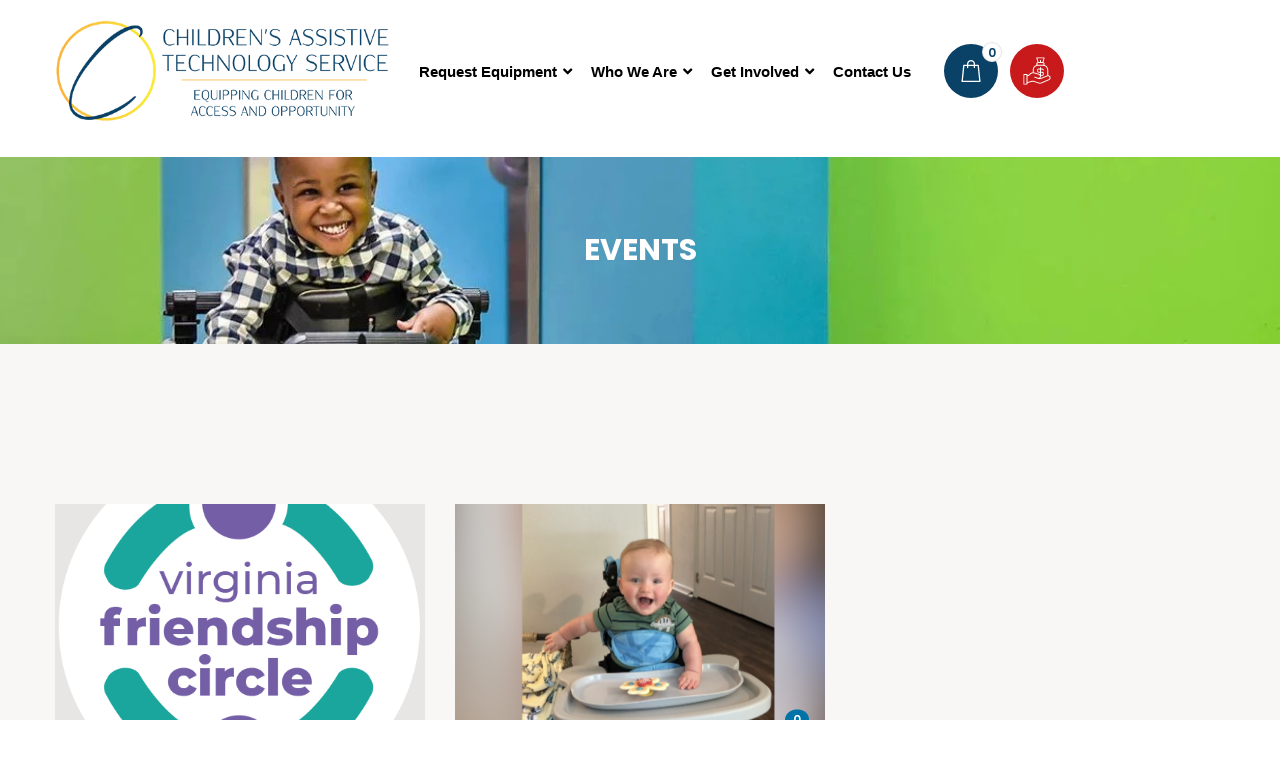

--- FILE ---
content_type: text/css; charset=UTF-8
request_url: https://atdevicesforkids.org/wp-content/uploads/elementor/css/post-11429.css?ver=1763415641
body_size: 1190
content:
.elementor-11429 .elementor-element.elementor-element-cad37fb:not(.elementor-motion-effects-element-type-background), .elementor-11429 .elementor-element.elementor-element-cad37fb > .elementor-motion-effects-container > .elementor-motion-effects-layer{background-color:#D31F23;background-image:url("https://atdevicesforkids.org/wp-content/uploads/2021/06/CATS-Footer.jpg");background-position:center center;background-repeat:no-repeat;background-size:cover;}.elementor-11429 .elementor-element.elementor-element-cad37fb > .elementor-background-overlay{background-color:#050505;opacity:0.4;transition:background 0.3s, border-radius 0.3s, opacity 0.3s;}.elementor-11429 .elementor-element.elementor-element-cad37fb{transition:background 0.3s, border 0.3s, border-radius 0.3s, box-shadow 0.3s;padding:90px 0px 90px 0px;}.elementor-11429 .elementor-element.elementor-element-9056a47 > .elementor-widget-wrap > .elementor-widget:not(.elementor-widget__width-auto):not(.elementor-widget__width-initial):not(:last-child):not(.elementor-absolute){margin-bottom:0px;}.elementor-widget-heading .elementor-heading-title{font-family:var( --e-global-typography-primary-font-family ), Sans-serif;font-weight:var( --e-global-typography-primary-font-weight );color:var( --e-global-color-primary );}.elementor-11429 .elementor-element.elementor-element-72544ed > .elementor-widget-container{margin:0px 0px 15px 0px;}.elementor-11429 .elementor-element.elementor-element-72544ed .elementor-heading-title{max-width:100%;font-family:"Poppins", Sans-serif;font-size:22px;font-weight:700;line-height:1.25em;color:#E2E4E4;}.elementor-widget-icon-list .elementor-icon-list-item:not(:last-child):after{border-color:var( --e-global-color-text );}.elementor-widget-icon-list .elementor-icon-list-icon i{color:var( --e-global-color-primary );}.elementor-widget-icon-list .elementor-icon-list-icon svg{fill:var( --e-global-color-primary );}.elementor-widget-icon-list .elementor-icon-list-item > .elementor-icon-list-text, .elementor-widget-icon-list .elementor-icon-list-item > a{font-family:var( --e-global-typography-text-font-family ), Sans-serif;font-weight:var( --e-global-typography-text-font-weight );}.elementor-widget-icon-list .elementor-icon-list-text{color:var( --e-global-color-secondary );}.elementor-11429 .elementor-element.elementor-element-ba12e16 .elementor-icon-list-items:not(.elementor-inline-items) .elementor-icon-list-item:not(:last-child){padding-block-end:calc(15px/2);}.elementor-11429 .elementor-element.elementor-element-ba12e16 .elementor-icon-list-items:not(.elementor-inline-items) .elementor-icon-list-item:not(:first-child){margin-block-start:calc(15px/2);}.elementor-11429 .elementor-element.elementor-element-ba12e16 .elementor-icon-list-items.elementor-inline-items .elementor-icon-list-item{margin-inline:calc(15px/2);}.elementor-11429 .elementor-element.elementor-element-ba12e16 .elementor-icon-list-items.elementor-inline-items{margin-inline:calc(-15px/2);}.elementor-11429 .elementor-element.elementor-element-ba12e16 .elementor-icon-list-items.elementor-inline-items .elementor-icon-list-item:after{inset-inline-end:calc(-15px/2);}.elementor-11429 .elementor-element.elementor-element-ba12e16 .elementor-icon-list-icon i{color:#FFFFFF;transition:color 0.3s;}.elementor-11429 .elementor-element.elementor-element-ba12e16 .elementor-icon-list-icon svg{fill:#FFFFFF;transition:fill 0.3s;}.elementor-11429 .elementor-element.elementor-element-ba12e16 .elementor-icon-list-item:hover .elementor-icon-list-icon i{color:#FFEE00;}.elementor-11429 .elementor-element.elementor-element-ba12e16 .elementor-icon-list-item:hover .elementor-icon-list-icon svg{fill:#FFEE00;}.elementor-11429 .elementor-element.elementor-element-ba12e16{--e-icon-list-icon-size:14px;--icon-vertical-offset:0px;}.elementor-11429 .elementor-element.elementor-element-ba12e16 .elementor-icon-list-item > .elementor-icon-list-text, .elementor-11429 .elementor-element.elementor-element-ba12e16 .elementor-icon-list-item > a{font-family:"Poppins", Sans-serif;font-size:16px;font-weight:400;line-height:1.5em;}.elementor-11429 .elementor-element.elementor-element-ba12e16 .elementor-icon-list-text{color:#FFFFFF;transition:color 0.3s;}.elementor-11429 .elementor-element.elementor-element-ba12e16 .elementor-icon-list-item:hover .elementor-icon-list-text{color:#FFEE00;}.elementor-11429 .elementor-element.elementor-element-9213400{--spacer-size:30px;}.elementor-11429 .elementor-element.elementor-element-e461262 .elementor-heading-title{max-width:100%;font-family:"Roboto", Sans-serif;font-size:26px;font-weight:600;color:#FFFFFF;}.elementor-11429 .elementor-element.elementor-element-8169a26{--spacer-size:10px;}.elementor-widget-text-editor{font-family:var( --e-global-typography-text-font-family ), Sans-serif;font-weight:var( --e-global-typography-text-font-weight );color:var( --e-global-color-text );}.elementor-widget-text-editor.elementor-drop-cap-view-stacked .elementor-drop-cap{background-color:var( --e-global-color-primary );}.elementor-widget-text-editor.elementor-drop-cap-view-framed .elementor-drop-cap, .elementor-widget-text-editor.elementor-drop-cap-view-default .elementor-drop-cap{color:var( --e-global-color-primary );border-color:var( --e-global-color-primary );}.elementor-11429 .elementor-element.elementor-element-28c6f7e .elementor-widget-container > *{max-width:100%;}.elementor-11429 .elementor-element.elementor-element-28c6f7e{color:#FFFFFF;}.elementor-11429 .elementor-element.elementor-element-13c2989 > .elementor-widget-wrap > .elementor-widget:not(.elementor-widget__width-auto):not(.elementor-widget__width-initial):not(:last-child):not(.elementor-absolute){margin-bottom:0px;}.elementor-11429 .elementor-element.elementor-element-068a996 > .elementor-widget-container{margin:0px 0px 20px 0px;}.elementor-11429 .elementor-element.elementor-element-068a996 .elementor-widget-container > *{max-width:100%;}.elementor-11429 .elementor-element.elementor-element-068a996{font-family:"Poppins", Sans-serif;font-size:16px;font-weight:400;line-height:1.75em;color:#FFFFFF;}.elementor-11429 .elementor-element.elementor-element-b07b8b4 > .elementor-widget-container{margin:0px 0px 30px 0px;}.elementor-11429 .elementor-element.elementor-element-b07b8b4 .elementor-heading-title{max-width:100%;font-family:"Poppins", Sans-serif;font-size:20px;font-weight:700;text-transform:uppercase;line-height:1.25em;color:#FFEFEF;}.elementor-11429 .elementor-element.elementor-element-9cb8543{--grid-template-columns:repeat(0, auto);--icon-size:16px;--grid-column-gap:5px;--grid-row-gap:0px;}.elementor-11429 .elementor-element.elementor-element-9cb8543 .elementor-social-icon{--icon-padding:1em;}.elementor-11429 .elementor-element.elementor-element-9cb8543 .elementor-icon{border-radius:2px 2px 2px 2px;}.elementor-11429 .elementor-element.elementor-element-c8ceda9 > .elementor-widget-wrap > .elementor-widget:not(.elementor-widget__width-auto):not(.elementor-widget__width-initial):not(:last-child):not(.elementor-absolute){margin-bottom:0px;}.elementor-11429 .elementor-element.elementor-element-6066129 > .elementor-widget-container{margin:0px 0px 20px 0px;}.elementor-11429 .elementor-element.elementor-element-6066129 .elementor-heading-title{max-width:100%;font-family:"Poppins", Sans-serif;font-size:26px;font-weight:700;line-height:1.25em;color:#FFFFFF;}.elementor-11429 .elementor-element.elementor-element-f3426f7:not(.elementor-motion-effects-element-type-background), .elementor-11429 .elementor-element.elementor-element-f3426f7 > .elementor-motion-effects-container > .elementor-motion-effects-layer{background-color:#FFFFFF;}.elementor-11429 .elementor-element.elementor-element-f3426f7{transition:background 0.3s, border 0.3s, border-radius 0.3s, box-shadow 0.3s;padding:20px 0px 20px 0px;}.elementor-11429 .elementor-element.elementor-element-f3426f7 > .elementor-background-overlay{transition:background 0.3s, border-radius 0.3s, opacity 0.3s;}.elementor-11429 .elementor-element.elementor-element-cb83407 .elementor-heading-title{max-width:100%;font-family:"Poppins", Sans-serif;font-size:16px;font-weight:500;line-height:1.5em;color:#000000;}.elementor-11429 .elementor-element.elementor-element-736d5a5 .elementor-icon-list-items:not(.elementor-inline-items) .elementor-icon-list-item:not(:last-child){padding-block-end:calc(30px/2);}.elementor-11429 .elementor-element.elementor-element-736d5a5 .elementor-icon-list-items:not(.elementor-inline-items) .elementor-icon-list-item:not(:first-child){margin-block-start:calc(30px/2);}.elementor-11429 .elementor-element.elementor-element-736d5a5 .elementor-icon-list-items.elementor-inline-items .elementor-icon-list-item{margin-inline:calc(30px/2);}.elementor-11429 .elementor-element.elementor-element-736d5a5 .elementor-icon-list-items.elementor-inline-items{margin-inline:calc(-30px/2);}.elementor-11429 .elementor-element.elementor-element-736d5a5 .elementor-icon-list-items.elementor-inline-items .elementor-icon-list-item:after{inset-inline-end:calc(-30px/2);}.elementor-11429 .elementor-element.elementor-element-736d5a5 .elementor-icon-list-icon i{transition:color 0.3s;}.elementor-11429 .elementor-element.elementor-element-736d5a5 .elementor-icon-list-icon svg{transition:fill 0.3s;}.elementor-11429 .elementor-element.elementor-element-736d5a5{--e-icon-list-icon-size:14px;--icon-vertical-offset:0px;}.elementor-11429 .elementor-element.elementor-element-736d5a5 .elementor-icon-list-item > .elementor-icon-list-text, .elementor-11429 .elementor-element.elementor-element-736d5a5 .elementor-icon-list-item > a{font-family:"Poppins", Sans-serif;font-size:16px;font-weight:500;line-height:1.5em;}.elementor-11429 .elementor-element.elementor-element-736d5a5 .elementor-icon-list-text{color:#5F4546;transition:color 0.3s;}.elementor-11429 .elementor-element.elementor-element-736d5a5 .elementor-icon-list-item:hover .elementor-icon-list-text{color:#002866;}.elementor-theme-builder-content-area{height:400px;}.elementor-location-header:before, .elementor-location-footer:before{content:"";display:table;clear:both;}@media(max-width:767px){.elementor-11429 .elementor-element.elementor-element-cb83407{text-align:center;}}@media(min-width:768px){.elementor-11429 .elementor-element.elementor-element-9056a47{width:23.582%;}.elementor-11429 .elementor-element.elementor-element-13c2989{width:42.75%;}}/* Start custom CSS for text-editor, class: .elementor-element-068a996 */.elementor-11429 .elementor-element.elementor-element-068a996 .elementor-text-editor {
    max-width: 450px
}/* End custom CSS */
/* Start custom CSS for shortcode, class: .elementor-element-1c2f3d8 */.elementor-11429 .elementor-element.elementor-element-1c2f3d8 .tnp-subscription {
    margin: 0;
}
.elementor-11429 .elementor-element.elementor-element-1c2f3d8 .tnp-subscription input.tnp-email, 
.elementor-11429 .elementor-element.elementor-element-1c2f3d8 .tnp-subscription input.tnp-button {
    display: block;
    width: 100%;
    max-width: 100%;
    height: auto;
    font-size: 16px;
    font-weight: 400;
    line-height: 1.5;
    padding: 18px 32px;
    border-radius: 2px;
}
.elementor-11429 .elementor-element.elementor-element-1c2f3d8 .tnp-subscription input.tnp-email {
    color: #4d6995;
    background: #fff;
    border-color: #fff;
    margin-bottom: 24px;
}
.elementor-11429 .elementor-element.elementor-element-1c2f3d8 .tnp-subscription input.tnp-button {
    font-weight: 600;
    text-transform: uppercase;
    color: #002866;
    background: #fe0;
    border-color: #fe0;
}/* End custom CSS */
/* Start custom CSS for section, class: .elementor-element-cad37fb */@media (max-width: 767px) {
    .elementor-11429 .elementor-element.elementor-element-cad37fb > .elementor-container {
        max-width: 520px;
    }
}/* End custom CSS */
/* Start custom CSS for heading, class: .elementor-element-cb83407 */.elementor-11429 .elementor-element.elementor-element-cb83407 a {
    color: inherit;
}
.elementor-11429 .elementor-element.elementor-element-cb83407 a:hover {
    color: #002866;
}/* End custom CSS */
/* Start custom CSS for section, class: .elementor-element-f3426f7 */@media (max-width: 767px) {
    .elementor-11429 .elementor-element.elementor-element-f3426f7 > .elementor-container {
        max-width: 520px;
    }
}/* End custom CSS */

--- FILE ---
content_type: text/css; charset=UTF-8
request_url: https://atdevicesforkids.org/wp-content/plugins/give-donation-upsells-woocommerce/assets/dist/css/frontend.css?ver=40d4a5cee53049b736d83c265e0e08e9
body_size: 957
content:
@charset "UTF-8";.give-wc-give-form-row .give-wc-donation-inside{background:#fbfbfb;padding:5px 20px 20px}.give-wc-give-form-row .give-wc-donation-inside .give-wc-donation-amount-wrap{display:inline-block;max-width:50%;text-align:right;vertical-align:top;width:39%}.give-wc-give-form-row .give-wc-donation-inside .give-wc-donation-amount-wrap.give-wc-donation-amount-wrap-no-multilevel{max-width:100%;text-align:left;width:100%}.give-wc-give-form-row .give-wc-donation-inside p.give_wc_donation_desc{font-size:13px;font-style:italic;margin-bottom:23px}.give-wc-give-form-row .give-wc-donation-inside .give-wc-inside-left-panel{display:inline-block;max-width:60%;width:60%}.give-wc-give-form-row .give-wc-donation-inside .give-wc-inside-left-panel li{font-size:15px;line-height:28px;list-style:none}.give-wc-give-form-row .give-wc-donation-inside .give-wc-inside-left-panel li label{display:inline-block}.give-wc-give-form-row .give-wc-donation-inside .give-wc-inside-left-panel ul{margin-bottom:0;padding:0!important}.give-wc-give-form-row .give-wc-donation-inside span.give-wc-donation-amount-text{font-weight:600}.give-wc-give-form-row .give-wc-donation-inside .give-wc-donation-amount-wrap .give-text-input{background:#fff;border:1px solid #dadada;border-radius:3px;display:inline-block;margin-left:6px;padding:4px;width:87px}.give-wc-donations .give_wc_label_donation_option{font-weight:400}.give-wc-donations li.give_wc_list_donation_forms{list-style:none}span.give_wc_donation_desc{color:gray;display:block;font-size:12px;margin-left:25px}li.give_wc_list_donation_forms{margin-bottom:8px}.give-wc-multi-level-donation{padding-left:26px}.give-wc-multi-level-donation label{font-weight:400}.give-wc-disable-block{-webkit-touch-callout:none;font-weight:400;opacity:.5;pointer-events:none;-webkit-user-select:none;-khtml-user-select:none;-moz-user-select:none;-ms-user-select:none;user-select:none}body .give_wc_donation_section table{border:1px solid #e8e8e8;margin-top:17px;width:100%}body .give_wc_donation_section table tr{border:0;height:auto}body .give_wc_donation_section table tr td{background:#fff;border-bottom:1px solid #eee}body .give_wc_donation_section table tr td.give-wc-intro-row{padding:16px 0;padding-left:0!important}body .give_wc_donation_section table tr td.give-wc-give-form-row{background:#fff;padding:0!important}body .give_wc_donation_section table tr td.give-wc-give-form-row .give_wc_hide_tooltip{opacity:1}body .give_wc_donation_section table tr td.give-wc-give-form-row .give_wc_hide_tooltip:after,body .give_wc_donation_section table tr td.give-wc-give-form-row .give_wc_hide_tooltip:before{visibility:hidden}body .give_wc_donation_section table tr td.give-wc-give-form-row [class*=hint--]:after,body .give_wc_donation_section table tr td.give-wc-give-form-row [class*=hint--]:before{text-align:center}body .give_wc_donation_section table tr td.give-wc-give-form-row.give-wc-active-row{background-color:#fbfbfb}body .give_wc_donation_section table tr:last-child td.give-wc-give-form-row{border-bottom:1px solid #eee}body span.give_wc_intro_text{display:inline-block;font-size:15px;font-weight:600;line-height:23px;margin:0;padding:0 20px}.give-wc-give-form-row .give-wc-give-form-head p.give_cs_donation_title{margin:0}td.give-wc-form-title{padding-left:0}.give-wc-give-form-head{cursor:pointer;display:block;min-height:60px;padding:20px}.give-wc-give-form-head .give-wc-checkbox-row{float:left;margin:0;padding:0;text-align:left;vertical-align:middle;width:auto}body .give_wc_donation_section td.give-wc-give-form-row,body td.give-wc-give-form-row{padding:0}.give-wc-hidden{display:none}.give_wc_donation_section.give_wc_donation_section .give-wc-invalid-amount{border:1px solid red!important}.give_wc_donation_section.give_wc_donation_section input[type=checkbox]{line-height:0}.give_wc_donation_section.give_wc_donation_section input[type=checkbox],.give_wc_donation_section.give_wc_donation_section input[type=radio]{-webkit-appearance:none;background:#fff;border:1px solid #b4b9be;box-shadow:inset 0 1px 2px rgba(0,0,0,.1);clear:none;color:#555;cursor:pointer;display:inline-block;height:16px;margin:-4px 4px 0 0;min-width:16px;outline:0;padding:0!important;text-align:center;transition:border-color .05s ease-in-out;vertical-align:middle;width:16px}.give_wc_donation_section.give_wc_donation_section input[type=radio]{border-radius:50%;line-height:10px}.give_wc_donation_section.give_wc_donation_section input[type=checkbox]:checked:before,.give_wc_donation_section.give_wc_donation_section input[type=radio]:checked:before{speak:none;-webkit-font-smoothing:antialiased;-moz-osx-font-smoothing:grayscale;display:inline-block;float:left;font:normal 21px/1 dashicons;vertical-align:middle;width:16px}.give_wc_donation_section.give_wc_donation_section input[type=checkbox]:checked:before{color:#1e8cbe;content:"";margin:-3px 0 0 -4px}.give_wc_donation_section.give_wc_donation_section input[type=radio]:checked:before{background-color:#1e8cbe;border-radius:50px;content:"•";font-size:24px;height:6px;line-height:16px;margin:4px;text-indent:-9999px;width:6px}.give_wc_donation_section.give_wc_donation_section .give-wc-give-form-row .give-wc-donation-level-radio label{font-weight:500}.give_wc_donation_section.give_wc_donation_section .give-wc-give-form-row .give-wc-give-form-head label.give-wc-give-form-label{cursor:pointer;display:inline-block;font-weight:500;margin-bottom:0;width:auto}.give_wc_donation_section.give_wc_donation_section .give-wc-give-form-row .give-wc-donation-inside .give-wc-inside-left-panel li label input,body .give_wc_donation_section.give_wc_donation_section .give-wc-give-form-head label.give-wc-give-form-label input[type=checkbox]{margin-right:8px}body .give_wc_donation_section.give_wc_donation_section .give-wc-donation-amount-wrap span.give_wc_currency_symbol.right{float:right;left:5px;line-height:normal;position:relative;top:8px;vertical-align:middle}body .give_wc_donation_section.give_wc_donation_section table tr td,body .give_wc_donation_section.give_wc_donation_section table tr td.give-wc-give-form-row{text-align:left!important}body .give_wc_donation_section.give_wc_donation_section .give_wc_donation_section.give_wc_donation_section table tr td:before,body .give_wc_donation_section.give_wc_donation_section .give_wc_donation_section_td.give_wc_donation_section_td:before{display:none}.give-wc-give-form-row .give-wc-donation-inside .give-wc-inside-left-panel select{background:#fff;border:1px solid #d3d3d3;height:35px;min-width:140px;padding:0}@media screen and (max-width:767px){.give-wc-give-form-row .give-wc-donation-inside{padding:6px 15px 17px}.give-wc-give-form-row .give-wc-donation-inside span.give-wc-donation-amount-text{display:block}.give-wc-give-form-row .give-wc-donation-inside .give-wc-donation-amount-wrap{display:block;max-width:100%;padding-bottom:0}.give-wc-give-form-head{padding:19px 15px;width:100%}.give-wc-give-form-head,.give_wc_donation_section.give_wc_donation_section .give-wc-give-form-row .give-wc-give-form-head label.give-wc-give-form-label{display:inline-block;text-align:left}}ul.give-wc-donation-level-radio{margin:0}.woocommerce-checkout .give-wc-update-donations{margin:12px 0;text-align:right}.woocommerce-checkout[class*=storefront-] .give_wc_donation_section table{width:auto}td.give_wc_donation_section_td{padding:0}@media (max-width:992px){.give-wc-donation-amount-wrapper{display:table;width:100%}.give-wc-give-form-row .give-wc-donation-inside .give-wc-donation-amount-wrap,.give-wc-give-form-row .give-wc-donation-inside .give-wc-inside-left-panel{display:table-cell;margin-bottom:15px;max-width:none;vertical-align:middle;width:50%}.give-wc-give-form-row .give-wc-donation-inside .give-wc-inside-left-panel{width:30%}.give-wc-give-form-row .give-wc-donation-inside .give-wc-donation-amount-wrap{text-align:right}.give-wc-give-form-row[data-display_type=radio] .give-wc-donation-inside .give-wc-donation-amount-wrap{vertical-align:bottom}.give-wc-give-form-head:hover{background-color:#fff}.give-wc-active-row .give-wc-give-form-head:hover{background-color:#fbfbfb}.give-wc-give-form-row .give-wc-donation-inside span.give-wc-donation-amount-text{display:inline-block}}@media (max-width:599px){.give-wc-give-form-row .give-wc-donation-inside .give-wc-donation-amount-wrap,.give-wc-give-form-row .give-wc-donation-inside .give-wc-inside-left-panel{display:block;text-align:left;width:100%}}


--- FILE ---
content_type: text/css; charset=UTF-8
request_url: https://atdevicesforkids.org/wp-content/plugins/bearsthemes-addons/assets/css/sermone.css?ver=40d4a5cee53049b736d83c265e0e08e9
body_size: 1992
content:
.elementor-sermone--default .elementor-sermon {
  position: relative;
  overflow: hidden; }
  .elementor-sermone--default .elementor-sermon:hover .elementor-sermon__overlay {
    opacity: 1; }
  .elementor-sermone--default .elementor-sermon:hover .elementor-sermon__quickview {
    opacity: 1;
    -webkit-transform: translateY(0);
    transform: translateY(0); }
  .elementor-sermone--default .elementor-sermon__thumbnail {
    position: relative;
    overflow: hidden;
    padding-bottom: 66%;
    background: #e7e6e4;
    margin-bottom: 20px; }
    .elementor-sermone--default .elementor-sermon__thumbnail img {
      position: absolute;
      top: 0;
      left: 0;
      width: 100%;
      height: 100%;
      object-fit: cover;
      -webkit-transition: all .3s;
      transition: all .3s; }
  .elementor-sermone--default .elementor-sermon__quickview {
    display: flex;
    align-items: center;
    justify-content: center;
    width: 50px;
    height: 50px;
    position: absolute;
    top: 50%;
    left: 50%;
    opacity: 0;
    z-index: 3;
    color: #FFFFFF;
    background: #0073a8;
    margin: -25px 0 0 -25px;
    border-radius: 50px;
    -webkit-transform: translateY(40px);
    transform: translateY(40px);
    -webkit-transition: all .3s;
    transition: all .3s; }
    .elementor-sermone--default .elementor-sermon__quickview svg {
      fill: currentColor; }
  .elementor-sermone--default .elementor-sermon__overlay {
    position: absolute;
    top: 0;
    left: 0;
    width: 100%;
    height: 100%;
    background: rgba(0, 0, 0, 0.3);
    opacity: 0;
    z-index: 1;
    -webkit-transition: all .3s;
    transition: all .3s; }
  .elementor-sermone--default .elementor-sermon__title {
    font-size: 20px;
    font-weight: 700;
    line-height: 1.25;
    color: #333333;
    margin-bottom: 16px; }
    .elementor-sermone--default .elementor-sermon__title a {
      color: inherit; }
      .elementor-sermone--default .elementor-sermon__title a:hover {
        color: #0073a8; }
  .elementor-sermone--default .elementor-sermon__meta {
    list-style: none;
    font-size: 14px;
    font-weight: 400;
    line-height: 1.5;
    color: #999999;
    margin: 0 0 16px;
    padding: 0; }
    .elementor-sermone--default .elementor-sermon__meta li {
      display: inline-block; }
      .elementor-sermone--default .elementor-sermon__meta li:not(:last-child):after {
        content: "-";
        display: inline-block;
        margin: 0 4px; }
      .elementor-sermone--default .elementor-sermon__meta li a {
        color: inherit; }
        .elementor-sermone--default .elementor-sermon__meta li a:hover {
          color: #0073a8; }
  .elementor-sermone--default .elementor-sermon__excerpt {
    font-size: 16px;
    font-weight: 400;
    line-height: 1.75;
    color: #666666;
    margin-bottom: 16px; }
    .elementor-sermone--default .elementor-sermon__excerpt p {
      margin: 0; }
  .elementor-sermone--default .elementor-sermon__read-more {
    display: inline-block;
    font-weight: 500;
    font-size: 14px;
    line-height: 100%;
    color: #0073a8;
    text-decoration: none; }
    .elementor-sermone--default .elementor-sermon__read-more:hover {
      color: #005075; }
.elementor-sermone--skin-grid-grouse .elementor-sermon {
  position: relative;
  text-align: center;
  overflow: hidden; }
  .elementor-sermone--skin-grid-grouse .elementor-sermon:hover .elementor-sermon__overlay {
    opacity: 1; }
  .elementor-sermone--skin-grid-grouse .elementor-sermon:hover .elementor-sermon__thumbnail img {
    -webkit-transform: scale(1.1);
    transform: scale(1.1); }
  .elementor-sermone--skin-grid-grouse .elementor-sermon__thumbnail {
    position: relative;
    overflow: hidden;
    padding-bottom: 66%;
    background: #e7e6e4;
    margin-bottom: 20px;
    border-radius: 5px; }
    .elementor-sermone--skin-grid-grouse .elementor-sermon__thumbnail img {
      position: absolute;
      top: 0;
      left: 0;
      width: 100%;
      height: 100%;
      object-fit: cover;
      -webkit-transition: all 1.5s cubic-bezier(0.11, 0.52, 0.53, 0.79) 0s;
      transition: all 1.5s cubic-bezier(0.11, 0.52, 0.53, 0.79) 0s; }
  .elementor-sermone--skin-grid-grouse .elementor-sermon__quickview {
    position: absolute;
    bottom: 20px;
    left: 20px;
    z-index: 3;
    overflow: hidden;
    border-radius: 5px;
    -webkit-transition: all .3s;
    transition: all .3s; }
    .elementor-sermone--skin-grid-grouse .elementor-sermon__quickview span {
      display: inline-flex;
      align-items: center;
      justify-content: center;
      width: 42px;
      height: 42px;
      color: #FFFFFF;
      background: #da9100; }
      .elementor-sermone--skin-grid-grouse .elementor-sermon__quickview span:not(:last-child) {
        border-right: 1px solid rgba(255, 255, 255, 0.3); }
      .elementor-sermone--skin-grid-grouse .elementor-sermon__quickview span:hover {
        background: #ca8601; }
    .elementor-sermone--skin-grid-grouse .elementor-sermon__quickview svg {
      fill: currentColor; }
  .elementor-sermone--skin-grid-grouse .elementor-sermon__overlay {
    position: absolute;
    top: 0;
    left: 0;
    width: 100%;
    height: 100%;
    background: rgba(0, 0, 0, 0.3);
    opacity: 0;
    z-index: 1;
    -webkit-transition: all .3s;
    transition: all .3s; }
  .elementor-sermone--skin-grid-grouse .elementor-sermon__title {
    font-size: 20px;
    font-weight: 600;
    line-height: 1.25;
    color: #282828;
    margin-bottom: 16px; }
    .elementor-sermone--skin-grid-grouse .elementor-sermon__title a {
      color: inherit; }
      .elementor-sermone--skin-grid-grouse .elementor-sermon__title a:hover {
        color: #da9100; }
  .elementor-sermone--skin-grid-grouse .elementor-sermon__meta {
    list-style: none;
    font-size: 14px;
    font-weight: 400;
    line-height: 1.5;
    color: #444444;
    margin: 0;
    padding: 0; }
    .elementor-sermone--skin-grid-grouse .elementor-sermon__meta li {
      display: inline-block; }
      .elementor-sermone--skin-grid-grouse .elementor-sermon__meta li:not(:last-child) {
        margin-right: 24px; }
      .elementor-sermone--skin-grid-grouse .elementor-sermon__meta li svg {
        display: inline-block;
        vertical-align: middle;
        fill: #da9100;
        margin: -3px 4px 0 1px; }
      .elementor-sermone--skin-grid-grouse .elementor-sermon__meta li a {
        color: #da9100; }
.elementor-sermone--skin-grid-michelson .elementor-sermon {
  position: relative;
  background: #f5f5f5;
  overflow: hidden; }
  .elementor-sermone--skin-grid-michelson .elementor-sermon:hover .elementor-sermon__overlay {
    opacity: 1; }
  .elementor-sermone--skin-grid-michelson .elementor-sermon:hover .elementor-sermon__thumbnail img {
    -webkit-transform: scale(1.1);
    transform: scale(1.1); }
  .elementor-sermone--skin-grid-michelson .elementor-sermon__thumbnail {
    position: relative;
    overflow: hidden;
    padding-bottom: 66%;
    background: #e7e6e4; }
    .elementor-sermone--skin-grid-michelson .elementor-sermon__thumbnail img {
      position: absolute;
      top: 0;
      left: 0;
      width: 100%;
      height: 100%;
      object-fit: cover;
      -webkit-transition: all 1.5s cubic-bezier(0.11, 0.52, 0.53, 0.79) 0s;
      transition: all 1.5s cubic-bezier(0.11, 0.52, 0.53, 0.79) 0s; }
  .elementor-sermone--skin-grid-michelson .elementor-sermon__overlay {
    position: absolute;
    top: 0;
    left: 0;
    width: 100%;
    height: 100%;
    background: rgba(0, 0, 0, 0.3);
    opacity: 0;
    z-index: 1;
    -webkit-transition: all .3s;
    transition: all .3s; }
  .elementor-sermone--skin-grid-michelson .elementor-sermon__content {
    padding: 30px; }
  .elementor-sermone--skin-grid-michelson .elementor-sermon__quickview {
    display: inline-block;
    margin-bottom: 16px;
    -webkit-transition: all .3s;
    transition: all .3s; }
    .elementor-sermone--skin-grid-michelson .elementor-sermon__quickview span {
      display: inline-block;
      color: #333333; }
      .elementor-sermone--skin-grid-michelson .elementor-sermon__quickview span:not(:last-child) {
        margin-right: 15px; }
      .elementor-sermone--skin-grid-michelson .elementor-sermon__quickview span:hover {
        color: #63b6d1; }
    .elementor-sermone--skin-grid-michelson .elementor-sermon__quickview svg {
      fill: currentColor; }
  .elementor-sermone--skin-grid-michelson .elementor-sermon__title {
    font-size: 20px;
    font-weight: 600;
    line-height: 1.25;
    text-transform: uppercase;
    color: #333333;
    margin-bottom: 16px; }
    .elementor-sermone--skin-grid-michelson .elementor-sermon__title a {
      color: inherit; }
      .elementor-sermone--skin-grid-michelson .elementor-sermon__title a:hover {
        color: #63b6d1; }
  .elementor-sermone--skin-grid-michelson .elementor-sermon__meta {
    list-style: none;
    font-size: 14px;
    font-weight: 400;
    line-height: 1.5;
    color: #666666;
    margin: 0;
    padding: 0; }
    .elementor-sermone--skin-grid-michelson .elementor-sermon__meta li {
      display: inline-block; }
      .elementor-sermone--skin-grid-michelson .elementor-sermon__meta li:not(:last-child) {
        margin-right: 24px; }
      .elementor-sermone--skin-grid-michelson .elementor-sermon__meta li a {
        color: #63b6d1; }
  .elementor-sermone--skin-grid-michelson .elementor-sermon:hover .elementor-sermon__overlay {
    opacity: 1; }
  @media (max-width: 575.98px) {
    .elementor-sermone--skin-grid-michelson .elementor-sermon__content {
      padding: 24px 16px; } }
.elementor-sermone--skin-grid-gangri .elementor-sermon {
  position: relative;
  overflow: hidden;
  -webkit-transition: all .3s;
  transition: all .3s; }
  .elementor-sermone--skin-grid-gangri .elementor-sermon:hover .elementor-sermon__thumbnail img {
    -webkit-transform: scale(1.1);
    transform: scale(1.1); }
  .elementor-sermone--skin-grid-gangri .elementor-sermon__thumbnail {
    position: relative;
    overflow: hidden;
    padding-bottom: 66%;
    background: #e7e6e4; }
    .elementor-sermone--skin-grid-gangri .elementor-sermon__thumbnail img {
      position: absolute;
      top: 0;
      left: 0;
      width: 100%;
      height: 100%;
      object-fit: cover;
      -webkit-transition: all 1.5s cubic-bezier(0.11, 0.52, 0.53, 0.79) 0s;
      transition: all 1.5s cubic-bezier(0.11, 0.52, 0.53, 0.79) 0s; }
  .elementor-sermone--skin-grid-gangri .elementor-sermon__overlay {
    position: absolute;
    top: 0;
    left: 0;
    width: 100%;
    height: 100%;
    background: rgba(0, 0, 0, 0.3);
    opacity: 0;
    z-index: 1;
    -webkit-transition: all .3s;
    transition: all .3s; }
  .elementor-sermone--skin-grid-gangri .elementor-sermon__content {
    position: relative;
    background: #f5f5f5;
    padding: 25px 30px 50px;
    margin-bottom: 25px; }
  .elementor-sermone--skin-grid-gangri .elementor-sermon__title {
    font-size: 20px;
    font-weight: 600;
    line-height: 1.25;
    text-transform: uppercase;
    color: #333333;
    margin-bottom: 12px; }
    @media (max-width: 767.98px) {
      .elementor-sermone--skin-grid-gangri .elementor-sermon__title {
        font-size: 18px; } }
    .elementor-sermone--skin-grid-gangri .elementor-sermon__title a {
      color: inherit; }
      .elementor-sermone--skin-grid-gangri .elementor-sermon__title a:hover {
        color: #d45f44; }
  .elementor-sermone--skin-grid-gangri .elementor-sermon__speaker {
    font-size: 14px;
    font-weight: 400;
    line-height: 1.5;
    color: #6e6e6e;
    margin-bottom: 12px; }
    .elementor-sermone--skin-grid-gangri .elementor-sermon__speaker a {
      color: #d45f44; }
  .elementor-sermone--skin-grid-gangri .elementor-sermon__date {
    font-size: 14px;
    font-weight: 400;
    line-height: 1.5;
    color: #d45f44; }
  .elementor-sermone--skin-grid-gangri .elementor-sermon__quickview {
    position: absolute;
    bottom: -25px;
    left: 30px;
    display: inline-block;
    height: 50px;
    line-height: 50px;
    color: #FFFFFF;
    background: #d45f44;
    padding: 0 30px;
    border-radius: 30px;
    -webkit-transition: all .3s;
    transition: all .3s; }
    .elementor-sermone--skin-grid-gangri .elementor-sermon__quickview span {
      display: inline-block; }
      .elementor-sermone--skin-grid-gangri .elementor-sermon__quickview span:not(:last-child) {
        margin-right: 20px; }
    .elementor-sermone--skin-grid-gangri .elementor-sermon__quickview svg {
      fill: currentColor; }
  .elementor-sermone--skin-grid-gangri .elementor-sermon:hover .elementor-sermon__overlay {
    opacity: 1; }
  @media (max-width: 575.98px) {
    .elementor-sermone--skin-grid-gangri .elementor-sermon__content {
      padding: 25px 15px 50px; }
    .elementor-sermone--skin-grid-gangri .elementor-sermon__quickview {
      left: 15px; } }
.elementor-sermone--skin-grid-sankar .elementor-sermon {
  position: relative;
  text-align: center;
  overflow: hidden; }
  .elementor-sermone--skin-grid-sankar .elementor-sermon:hover .elementor-sermon__overlay {
    opacity: 1; }
  .elementor-sermone--skin-grid-sankar .elementor-sermon:hover .elementor-sermon__thumbnail img {
    -webkit-transform: scale(1.1);
    transform: scale(1.1); }
  .elementor-sermone--skin-grid-sankar .elementor-sermon.has-thumbnail .elementor-sermon__content {
    margin-top: 0; }
  .elementor-sermone--skin-grid-sankar .elementor-sermon__thumbnail {
    position: relative;
    overflow: hidden;
    padding-bottom: 66%;
    background: #e7e6e4;
    border-radius: 5px; }
    .elementor-sermone--skin-grid-sankar .elementor-sermon__thumbnail img {
      position: absolute;
      top: 0;
      left: 0;
      width: 100%;
      height: 100%;
      object-fit: cover;
      -webkit-transition: all 1.5s cubic-bezier(0.11, 0.52, 0.53, 0.79) 0s;
      transition: all 1.5s cubic-bezier(0.11, 0.52, 0.53, 0.79) 0s; }
  .elementor-sermone--skin-grid-sankar .elementor-sermon__overlay {
    position: absolute;
    top: 0;
    left: 0;
    width: 100%;
    height: 100%;
    background: rgba(0, 0, 0, 0.3);
    opacity: 0;
    z-index: 1;
    -webkit-transition: all .3s;
    transition: all .3s; }
  .elementor-sermone--skin-grid-sankar .elementor-sermon__content {
    position: relative;
    margin-top: 20px;
    padding-top: 40px; }
  .elementor-sermone--skin-grid-sankar .elementor-sermon__title {
    font-size: 22px;
    font-weight: 700;
    line-height: 1.25;
    color: #333333;
    margin-bottom: 12px; }
    .elementor-sermone--skin-grid-sankar .elementor-sermon__title a {
      color: inherit; }
      .elementor-sermone--skin-grid-sankar .elementor-sermon__title a:hover {
        color: #347d7a; }
  .elementor-sermone--skin-grid-sankar .elementor-sermon__meta {
    list-style: none;
    font-size: 14px;
    font-weight: 400;
    line-height: 1.5;
    color: #555555;
    margin: 0;
    padding: 0; }
    .elementor-sermone--skin-grid-sankar .elementor-sermon__meta li {
      display: inline-block; }
      .elementor-sermone--skin-grid-sankar .elementor-sermon__meta li:not(:last-child):after {
        content: "-";
        display: inline-block;
        vertical-align: middle;
        margin: 0 4px; }
      .elementor-sermone--skin-grid-sankar .elementor-sermon__meta li a {
        color: #347d7a; }
  .elementor-sermone--skin-grid-sankar .elementor-sermon__quickview {
    position: absolute;
    top: -20px;
    left: 50%;
    z-index: 3;
    overflow: hidden;
    background: #FFFFFF;
    border-radius: 5px;
    -webkit-box-shadow: 0 0 30px 0 rgba(0, 0, 0, 0.1);
    box-shadow: 0 0 30px 0 rgba(0, 0, 0, 0.1);
    -webkit-transform: translateX(-50%);
    transform: translateX(-50%);
    -webkit-transition: all .3s;
    transition: all .3s; }
    .elementor-sermone--skin-grid-sankar .elementor-sermon__quickview span {
      display: inline-flex;
      align-items: center;
      justify-content: center;
      width: 42px;
      height: 42px;
      color: #555555;
      background: #FFFFFF; }
      .elementor-sermone--skin-grid-sankar .elementor-sermon__quickview span:not(:last-child) {
        border-right: 1px solid #f1f1f1; }
      .elementor-sermone--skin-grid-sankar .elementor-sermon__quickview span:hover {
        color: #FFFFFF;
        background: #347d7a; }
    .elementor-sermone--skin-grid-sankar .elementor-sermon__quickview svg {
      fill: currentColor; }
.elementor-sermone--skin-list-manaslu .elementor-sermon {
  position: relative;
  overflow: hidden; }
  .elementor-sermone--skin-list-manaslu .elementor-sermon.has-thumbnail {
    padding: 50px 0 0 100px; }
    .elementor-sermone--skin-list-manaslu .elementor-sermon.has-thumbnail .elementor-sermon__content {
      width: 60%; }
  .elementor-sermone--skin-list-manaslu .elementor-sermon__inner {
    display: flex;
    background: #f5f5f5;
    border-radius: 15px; }
  .elementor-sermone--skin-list-manaslu .elementor-sermon__thumbnail {
    position: relative;
    overflow: hidden;
    width: calc(40% + 100px);
    margin: -50px 0 50px -100px;
    background: #e7e6e4;
    border-radius: 15px; }
    .elementor-sermone--skin-list-manaslu .elementor-sermon__thumbnail img {
      position: absolute;
      top: 0;
      left: 0;
      width: 100%;
      height: 100%;
      object-fit: cover; }
  .elementor-sermone--skin-list-manaslu .elementor-sermon__overlay {
    position: absolute;
    top: 0;
    left: 0;
    width: 100%;
    height: 100%;
    background: rgba(0, 0, 0, 0.3);
    opacity: 0;
    z-index: 1;
    -webkit-transition: all .3s;
    transition: all .3s; }
  .elementor-sermone--skin-list-manaslu .elementor-sermon__read-more {
    position: absolute;
    top: 50%;
    left: 50%;
    display: flex;
    align-items: center;
    justify-content: center;
    width: 80px;
    height: 80px;
    color: #FFFFFF;
    background: #3780FF;
    margin: -40px 0 0 -40px;
    border-radius: 50px;
    opacity: 0;
    z-index: 1;
    -webkit-transform: scale(0.8);
    transform: scale(0.8);
    -webkit-transition: all .3s;
    transition: all .3s; }
    .elementor-sermone--skin-list-manaslu .elementor-sermon__read-more:hover {
      color: #3780FF;
      background: #FFFFFF; }
    .elementor-sermone--skin-list-manaslu .elementor-sermon__read-more svg {
      fill: currentColor; }
  .elementor-sermone--skin-list-manaslu .elementor-sermon__content {
    padding: 50px; }
  .elementor-sermone--skin-list-manaslu .elementor-sermon__preacher {
    font-size: 16px;
    font-weight: 600;
    line-height: 1.5;
    color: #3780FF;
    margin-bottom: 8px; }
    .elementor-sermone--skin-list-manaslu .elementor-sermon__preacher a {
      color: inherit; }
  .elementor-sermone--skin-list-manaslu .elementor-sermon__title {
    font-size: 24px;
    font-weight: 600;
    line-height: 1.25;
    color: #101318;
    margin-bottom: 16px; }
    .elementor-sermone--skin-list-manaslu .elementor-sermon__title a {
      color: inherit; }
      .elementor-sermone--skin-list-manaslu .elementor-sermon__title a:hover {
        color: #3780FF; }
  .elementor-sermone--skin-list-manaslu .elementor-sermon__meta {
    list-style: none;
    font-size: 16px;
    font-weight: 400;
    line-height: 1.5;
    color: #7F8285;
    margin: 0 0 16px;
    padding: 0 0 0 16px;
    border-left: 4px solid #7F8285; }
    .elementor-sermone--skin-list-manaslu .elementor-sermon__meta li {
      display: block; }
      .elementor-sermone--skin-list-manaslu .elementor-sermon__meta li:not(:last-child) {
        margin-bottom: 4px; }
      .elementor-sermone--skin-list-manaslu .elementor-sermon__meta li a {
        font-weight: 600;
        color: #3780FF; }
  .elementor-sermone--skin-list-manaslu .elementor-sermon__excerpt {
    font-size: 18px;
    font-weight: 400;
    line-height: 1.75;
    color: #101318;
    margin-bottom: 20px; }
    .elementor-sermone--skin-list-manaslu .elementor-sermon__excerpt p {
      margin: 0; }
  .elementor-sermone--skin-list-manaslu .elementor-sermon__quickview {
    display: inline-block;
    -webkit-transition: all .3s;
    transition: all .3s; }
    .elementor-sermone--skin-list-manaslu .elementor-sermon__quickview span {
      display: inline-block;
      color: #101318; }
      .elementor-sermone--skin-list-manaslu .elementor-sermon__quickview span:not(:last-child) {
        margin-right: 15px; }
      .elementor-sermone--skin-list-manaslu .elementor-sermon__quickview span:hover {
        color: #3780FF; }
    .elementor-sermone--skin-list-manaslu .elementor-sermon__quickview svg {
      fill: currentColor; }
  .elementor-sermone--skin-list-manaslu .elementor-sermon:hover .elementor-sermon__overlay {
    opacity: 1; }
  .elementor-sermone--skin-list-manaslu .elementor-sermon:hover .elementor-sermon__read-more {
    opacity: 1;
    -webkit-transform: scale(1);
    transform: scale(1); }
  @media (max-width: 1024.98px) {
    .elementor-sermone--skin-list-manaslu .elementor-sermon.has-thumbnail {
      padding: 30px 0 0 100px; }
    .elementor-sermone--skin-list-manaslu .elementor-sermon__thumbnail {
      margin: -30px 0 30px -100px; }
    .elementor-sermone--skin-list-manaslu .elementor-sermon__content {
      padding: 25px 30px; }
    .elementor-sermone--skin-list-manaslu .elementor-sermon__title {
      font-size: 22px; }
    .elementor-sermone--skin-list-manaslu .elementor-sermon__preacher, .elementor-sermone--skin-list-manaslu .elementor-sermon__meta {
      font-size: 14px; }
    .elementor-sermone--skin-list-manaslu .elementor-sermon__excerpt {
      font-size: 16px; } }
  @media (max-width: 767.98px) {
    .elementor-sermone--skin-list-manaslu .elementor-sermon.has-thumbnail {
      padding: 0; }
      .elementor-sermone--skin-list-manaslu .elementor-sermon.has-thumbnail .elementor-sermon__content {
        width: 100%; }
    .elementor-sermone--skin-list-manaslu .elementor-sermon__inner {
      flex-direction: column; }
    .elementor-sermone--skin-list-manaslu .elementor-sermon__thumbnail {
      width: 100%;
      padding-bottom: 66%;
      margin: 0;
      border-bottom-left-radius: 0;
      border-bottom-right-radius: 0; }
    .elementor-sermone--skin-list-manaslu .elementor-sermon__content {
      padding: 25px 30px; } }
  @media (max-width: 575.98px) {
    .elementor-sermone--skin-list-manaslu .elementor-sermon__content {
      padding: 24px 16px; } }
.elementor-sermone--skin-cobble-cerredo.elementor-grid {
  display: block;
  margin: 0 -15px; }
  .elementor-sermone--skin-cobble-cerredo.elementor-grid:after {
    content: "";
    display: block;
    clear: both; }
.elementor-sermone--skin-cobble-cerredo .elementor-sermon-wrap {
  width: 50%;
  float: left;
  margin-bottom: 30px;
  padding-left: 15px;
  padding-right: 15px; }
  @media (max-width: 991.98px) {
    .elementor-sermone--skin-cobble-cerredo .elementor-sermon-wrap {
      width: 100%; } }
  .elementor-sermone--skin-cobble-cerredo .elementor-sermon-wrap .elementor-sermon {
    padding-bottom: 30px;
    border-bottom: 1px solid #e5e5e5; }
  .elementor-sermone--skin-cobble-cerredo .elementor-sermon-wrap:first-child .elementor-sermon, .elementor-sermone--skin-cobble-cerredo .elementor-sermon-wrap:last-child .elementor-sermon {
    border: none; }
.elementor-sermone--skin-cobble-cerredo .elementor-sermon {
  position: relative;
  display: flex;
  align-items: center;
  overflow: hidden;
  -webkit-transition: all .3s;
  transition: all .3s; }
  .elementor-sermone--skin-cobble-cerredo .elementor-sermon:hover .elementor-sermon__thumbnail img {
    -webkit-transform: scale(1.1);
    transform: scale(1.1); }
  .elementor-sermone--skin-cobble-cerredo .elementor-sermon__thumbnail {
    position: relative;
    overflow: hidden;
    line-height: 0;
    width: 150px;
    height: 150px;
    background: #e7e6e4; }
    .elementor-sermone--skin-cobble-cerredo .elementor-sermon__thumbnail img {
      position: absolute;
      top: 0;
      left: 0;
      width: 100%;
      height: 100%;
      object-fit: cover;
      -webkit-transition: all 1.5s cubic-bezier(0.11, 0.52, 0.53, 0.79) 0s;
      transition: all 1.5s cubic-bezier(0.11, 0.52, 0.53, 0.79) 0s; }
  .elementor-sermone--skin-cobble-cerredo .elementor-sermon__content {
    width: calc(100% - 150px);
    padding-left: 30px; }
  .elementor-sermone--skin-cobble-cerredo .elementor-sermon__meta {
    list-style: none;
    font-size: 14px;
    font-weight: 400;
    line-height: 1.5;
    color: #999999;
    margin: 0 0 8px;
    padding: 0; }
    .elementor-sermone--skin-cobble-cerredo .elementor-sermon__meta a {
      color: #d04a48; }
    .elementor-sermone--skin-cobble-cerredo .elementor-sermon__meta li {
      display: inline-block; }
      .elementor-sermone--skin-cobble-cerredo .elementor-sermon__meta li:not(:last-child):after {
        content: "-";
        display: inline-block;
        vertical-align: middle;
        margin: 0 4px; }
  .elementor-sermone--skin-cobble-cerredo .elementor-sermon__title {
    font-size: 24px;
    font-weight: 600;
    line-height: 1;
    color: #1a1a1a;
    margin-bottom: 12px; }
    .elementor-sermone--skin-cobble-cerredo .elementor-sermon__title a {
      color: inherit; }
      .elementor-sermone--skin-cobble-cerredo .elementor-sermon__title a:hover {
        color: #d04a48; }
  .elementor-sermone--skin-cobble-cerredo .elementor-sermon__quickview {
    display: inline-block;
    -webkit-transition: all .3s;
    transition: all .3s; }
    .elementor-sermone--skin-cobble-cerredo .elementor-sermon__quickview span {
      display: inline-block;
      color: #d04a48; }
      .elementor-sermone--skin-cobble-cerredo .elementor-sermon__quickview span:not(:last-child) {
        margin-right: 15px; }
    .elementor-sermone--skin-cobble-cerredo .elementor-sermon__quickview svg {
      fill: currentColor; }
  @media (max-width: 575.98px) {
    .elementor-sermone--skin-cobble-cerredo .elementor-sermon {
      flex-direction: column; }
      .elementor-sermone--skin-cobble-cerredo .elementor-sermon__thumbnail {
        width: 100%;
        height: auto;
        padding-bottom: 66%;
        margin-bottom: 30px; }
      .elementor-sermone--skin-cobble-cerredo .elementor-sermon__content {
        width: 100%;
        padding-left: 0; } }
.elementor-sermone--skin-cobble-cerredo .elementor-sermon-feature:hover .elementor-sermon-feature__thumbnail img {
  -webkit-transform: scale(1.1);
  transform: scale(1.1); }
.elementor-sermone--skin-cobble-cerredo .elementor-sermon-feature__thumbnail {
  position: relative;
  overflow: hidden;
  line-height: 0;
  background: #e7e6e4;
  margin-bottom: 30px;
  padding-bottom: 66%; }
  .elementor-sermone--skin-cobble-cerredo .elementor-sermon-feature__thumbnail img {
    position: absolute;
    top: 0;
    left: 0;
    width: 100%;
    height: 100%;
    object-fit: cover;
    -webkit-transition: all 1.5s cubic-bezier(0.11, 0.52, 0.53, 0.79) 0s;
    transition: all 1.5s cubic-bezier(0.11, 0.52, 0.53, 0.79) 0s; }
.elementor-sermone--skin-cobble-cerredo .elementor-sermon-feature__meta {
  list-style: none;
  font-size: 14px;
  font-weight: 400;
  line-height: 1.5;
  color: #999999;
  margin: 0 0 12px;
  padding: 0; }
  .elementor-sermone--skin-cobble-cerredo .elementor-sermon-feature__meta a {
    color: #d04a48; }
  .elementor-sermone--skin-cobble-cerredo .elementor-sermon-feature__meta li {
    display: inline-block; }
    .elementor-sermone--skin-cobble-cerredo .elementor-sermon-feature__meta li:not(:last-child):after {
      content: "-";
      display: inline-block;
      vertical-align: middle;
      margin: 0 4px; }
.elementor-sermone--skin-cobble-cerredo .elementor-sermon-feature__title {
  font-size: 32px;
  font-weight: 600;
  line-height: 1;
  color: #1a1a1a;
  margin-bottom: 12px; }
  .elementor-sermone--skin-cobble-cerredo .elementor-sermon-feature__title a {
    color: inherit; }
    .elementor-sermone--skin-cobble-cerredo .elementor-sermon-feature__title a:hover {
      color: #d04a48; }
.elementor-sermone--skin-cobble-cerredo .elementor-sermon-feature__excerpt {
  font-size: 16px;
  font-weight: 400;
  line-height: 1.75;
  color: #555555;
  margin-bottom: 24px; }
  .elementor-sermone--skin-cobble-cerredo .elementor-sermon-feature__excerpt p {
    margin: 0; }
.elementor-sermone--skin-cobble-cerredo .elementor-sermon-feature__quickview {
  display: inline-block;
  -webkit-transition: all .3s;
  transition: all .3s; }
  .elementor-sermone--skin-cobble-cerredo .elementor-sermon-feature__quickview span {
    display: inline-block;
    color: #d04a48; }
    .elementor-sermone--skin-cobble-cerredo .elementor-sermon-feature__quickview span:not(:last-child) {
      margin-right: 15px; }
  .elementor-sermone--skin-cobble-cerredo .elementor-sermon-feature__quickview svg {
    fill: currentColor; }

/*# sourceMappingURL=sermone.css.map */


--- FILE ---
content_type: application/javascript; charset=UTF-8
request_url: https://atdevicesforkids.org/wp-content/plugins/bearsthemes-addons/assets/js/frontend.js?ver=40d4a5cee53049b736d83c265e0e08e9
body_size: 2828
content:
( function( $ ) {
	/**
 	 * @param $scope The Widget wrapper element as a jQuery element
	 * @param $ The jQuery alias
	 */
	var CounterHandler = function( $scope, $ ) {
		//console.log($scope);
 		var $selector = $scope.find('.elementor-counter__number'),
 				$dataCounter  = $selector.data('counter'),
				waypoint = new Waypoint({
				  element: $selector,
				  handler: function() {
						$selector.numerator( $dataCounter );
				  },
					offset: '100%',
					triggerOnce: true
				});

 	};

	var CountDownHandler = function( $scope, $ ) {
		//console.log($scope);
		$scope.find('.countdown').each( function() {
			var $countdownTime = $(this).attr('data-countdown'),
					$countdownFormat = $(this).attr('data-format');

			$(this).countdown({
				until: $countdownTime,
				format: $countdownFormat,
				padZeroes: true
			});

		});
 	};

	var MagnificPopupHandler = function( $scope, $ ) {
		// console.log($scope);
		$scope.find('.elementor-open-popup-link').magnificPopup({
		  type:'inline',
		  midClick: true
		});

 	};

	var FilterPostHandler = function( $scope, $ ) {
		//console.log($scope);
		// Get all items
		var items = [];
		$scope.find('.elementor-item').each(function() {
			items.push('<div class="animate__hide ' + $(this).attr('class') + '" data-group="' + $(this).data('group') + '">' + $(this).html() + '</div>');
		});

		// click filter navigation
		$scope.find('.elementor-filter a').click(function (e) {
			e.preventDefault();
			if ($(this).hasClass('active')) {
        return;
      }

      $('.elementor-filter a').removeClass('active');
      $(this).addClass('active');

			var group = $(this).data('filter');
			$scope.find('.elementor-item').addClass('animate__hide');
			$scope.find('.elementor-item').one('webkitAnimationEnd mozAnimationEnd MSAnimationEnd oanimationend animationend', function() {
				$scope.find('.elementor-grid').html(''); // empty list content

				// get filter result
				var result = '';
        if ( 'all' === group ) {
          result = items;
        } else {
          for (var i = 0; i < items.length; i++) {
  					if ($(items[i]).data('group').split(' ').includes(group)) {
  						result += items[i];
  					}
  				};
        }

				if ('' === result ) {
          result += '<div class="elementor-' + $scope.find('.elementor-filter').data('type') + ' elementor-item no-result" data-group="' + group + '"><strong>No result.</strong> Please add post to category!</div>';

        }

				$scope.find('.elementor-grid').html(result);
				$scope.find('.elementor-item').removeClass('animate__hide').addClass('animate__show');

				$scope.find('.give-card__progress-custom .give-goal-progress').each( function() {
					if( ! $(this).parent().hasClass('give-card__progress-custom') || ! $(this).find('.give-progress-bar').length ) {
						return;
					}

					getProgressBarFilter( $(this) );

				});

			});
		});

 	};

	var TestimonialSpecialHandler = function( $scope, $ ) {
		// console.log($scope);
		$scope.find('.elementor-test-special__tab-item').on('click', function() {
			if(!$(this).hasClass('active')) {
				var tabIndex = $(this).data('index');

				$scope.find('.elementor-test-special__tab-item').removeClass('active');
				$(this).addClass('active');

				$scope.find('.elementor-test-special__panel-item').removeClass('active');
				$scope.find('.elementor-test-special__panel-item[data-index="' + tabIndex + '"]').addClass('active');

			}
		});

		$scope.find('.elementor-test-special__nav-btn').on('click', function(e) {
			e.preventDefault();

			var tabIndex = $scope.find('.elementor-test-special__tab-item.active').data('index');

			if($(this).hasClass('elementor-test-special__nav-prev')) {
				if(tabIndex == 0) {
					$scope.find('.elementor-test-special__tab-item[data-index="2"]').click();
				}
				if(tabIndex == 1) {
					$scope.find('.elementor-test-special__tab-item[data-index="0"]').click();
				}
				if(tabIndex == 2) {
					$scope.find('.elementor-test-special__tab-item[data-index="1"]').click();
				}
			} else {
				if(tabIndex == 0) {
					$scope.find('.elementor-test-special__tab-item[data-index="1"]').click();
				}
				if(tabIndex == 1) {
					$scope.find('.elementor-test-special__tab-item[data-index="2"]').click();
				}
				if(tabIndex == 2) {
					$scope.find('.elementor-test-special__tab-item[data-index="0"]').click();
				}
			}

			console.log(tabIndex);

		});

 	};

	function getPieChart( $selector ) {
		//console.log($selector);
		var $innerText = $selector.data('innertext'),
				$strokeWidth = $selector.data('strokewidth'),
				$easing = $selector.data('easing'),
				$duration = $selector.data('duration'),
				$color = $selector.data('color'),
				$trailColor = $selector.data('trailcolor'),
				$trailWidth = $selector.data('trailwidth'),
				$toColor = $selector.data('tocolor');
				$svgWidth = $selector.data('width'),
				$svgHeight = $selector.data('height');

		var bar = new ProgressBar.Circle($selector[0], {
			strokeWidth: $strokeWidth,
			easing: $easing,
			duration: $duration,
			color: $color,
			trailColor: $trailColor,
			trailWidth: $trailWidth,
			svgStyle: {width: $svgWidth, height: $svgHeight},
			from: {color: $color},
			to: {color: $toColor},
			step: (state, bar) => {
				bar.path.setAttribute('stroke', state.color);

		    var value = Math.round(bar.value() * 100);
				if( $innerText ) {
					bar.setText(value + '% <span>' + $innerText + '</span>');
				} else {
					bar.setText(value + '%');
				}

			}
		});

		var $barWidth = $selector.attr('aria-valuenow') / 100,

				waypoint = new Waypoint({
					element: $selector,
					handler: function() {
						bar.animate($barWidth);  // Number from 0.0 to 1.0
					},
					offset: '100%',
					triggerOnce: true
				});
	}

	var PieChartHandler = function( $scope, $ ) {
		//console.log($scope);
		$scope.find('.elementor-pie-chart__progress').each( function() {
			if( ! $(this).length ) {
				return;
			}
			getPieChart( $(this) );

		});

 	};

	function getProgressBar( $selector ) {

		$selector.find('.give-progress-bar').css('display','none');

		var $type = $selector.parent().data('type'),
				$strokeWidth = $selector.parent().data('strokewidth'),
				$easing = $selector.parent().data('easing'),
				$duration = $selector.parent().data('duration'),
				$color = $selector.parent().data('color'),
				$trailColor = $selector.parent().data('trailcolor'),
				$trailWidth = $selector.parent().data('trailwidth'),
				$toColor = $selector.parent().data('tocolor');
				$svgWidth = $selector.parent().data('width'),
				$svgHeight = $selector.parent().data('height');

				if( 'circle' === $type ) {
					var bar = new ProgressBar.Circle($selector[0], {
						strokeWidth: $strokeWidth,
						easing: $easing,
						duration: $duration,
						color: $color,
						trailColor: $trailColor,
						trailWidth: $trailWidth,
						svgStyle: {width: $svgWidth, height: $svgHeight},
						from: {color: $color},
						to: {color: $toColor},
						step: (state, bar) => {
							bar.path.setAttribute('stroke', state.color);
							var value = Math.round(bar.value() * 100) + '%';
					    if (value === 0) {
					      bar.setText('');
					    } else {
					      bar.setText(value);
					    }
						}
					});
				} else {
					var bar = new ProgressBar.Line($selector[0], {
						strokeWidth: $strokeWidth,
						easing: $easing,
						duration: $duration,
						color: $color,
						trailColor: $trailColor,
						trailWidth: $trailWidth,
						svgStyle: {width: $svgWidth, height: $svgHeight},
						from: {color: $color},
						to: {color: $toColor},
						step: (state, bar) => {
							bar.path.setAttribute('stroke', state.color);
						}
					});
				}

				var $barWidth = $selector.find('.give-progress-bar').attr('aria-valuenow') / 100,

						waypoint = new Waypoint({
							element: $selector,
							handler: function() {
								bar.animate($barWidth);  // Number from 0.0 to 1.0
							},
							offset: '100%',
							triggerOnce: true
						});
	}

	function getProgressBarFilter( $selector ) {

		$selector.find('.give-progress-bar').css('display','none');

		var $type = $selector.parent().data('type'),
				$strokeWidth = $selector.parent().data('strokewidth'),
				$easing = $selector.parent().data('easing'),
				$duration = $selector.parent().data('duration'),
				$color = $selector.parent().data('color'),
				$trailColor = $selector.parent().data('trailcolor'),
				$trailWidth = $selector.parent().data('trailwidth'),
				$toColor = $selector.parent().data('tocolor');
				$svgWidth = $selector.parent().data('width'),
				$svgHeight = $selector.parent().data('height');

				if( 'circle' === $type ) {
					var bar = new ProgressBar.Circle($selector[0], {
						strokeWidth: $strokeWidth,
						easing: $easing,
						duration: $duration,
						color: $color,
						trailColor: $trailColor,
						trailWidth: $trailWidth,
						svgStyle: {width: $svgWidth, height: $svgHeight},
						from: {color: $color},
						to: {color: $toColor},
						step: (state, bar) => {
							bar.path.setAttribute('stroke', state.color);
							var value = Math.round(bar.value() * 100) + '%';
					    if (value === 0) {
					      bar.setText('');
					    } else {
					      bar.setText(value);
					    }
						}
					});
				} else {
					var bar = new ProgressBar.Line($selector[0], {
						strokeWidth: $strokeWidth,
						easing: $easing,
						duration: $duration,
						color: $color,
						trailColor: $trailColor,
						trailWidth: $trailWidth,
						svgStyle: {width: $svgWidth, height: $svgHeight},
						from: {color: $color},
						to: {color: $toColor},
						step: (state, bar) => {
							bar.path.setAttribute('stroke', state.color);
						}
					});
				}

				var $barWidth = $selector.find('.give-progress-bar').attr('aria-valuenow') / 100;

				bar.animate($barWidth);  // Number from 0.0 to 1.0
	}

	var ProgressbarHandler = function( $scope, $ ) {
		//console.log($scope);
		$scope.find('.give-card__progress-custom .give-goal-progress').each( function() {
			if( ! $(this).parent().hasClass('give-card__progress-custom') || ! $(this).find('.give-progress-bar').length ) {
				return;
			}

			getProgressBar( $(this) );

		});

 	};

	var SwiperSliderHandler = function( $scope, $ ) {
		//console.log($scope);
		var $selector = $scope.find('.swiper-container'),
				$dataSwiper  = $selector.data('swiper'),
				mySwiper = new Swiper($selector, $dataSwiper);
	};

	var SwiperSliderThumbsHandler = function( $scope, $ ) {
		//console.log($scope);
		var $selector_thumbs = $scope.find('.swiper-thumbs .swiper-container'),
				$dataSwiperThumbs  = $selector_thumbs.data('swiper'),
				thumbSwiper = new Swiper($selector_thumbs, $dataSwiperThumbs);

		var $selector = $scope.find('.swiper-main .swiper-container'),
				$dataSwiper  = $selector.data('swiper');

				$dataSwiper['thumbs'] = { swiper: thumbSwiper, };
		var mainSwiper = new Swiper($selector, $dataSwiper);
	};

	var GivePopupHandler = function( $scope, $ ) {
		//console.log($scope);
		var form_id = $scope.find('form').attr('id');

		$scope.find('button.give-btn-modal').attr('data-mfp-src', '#' + form_id);

		$scope.find('button.give-btn-modal').magnificPopup({
      type: 'inline',
      midClick: true,
      callbacks: {
        beforeOpen: function() {
          // Will fire when this exact popup is opened
					$('body').addClass('mfp-active');

					if( $scope.find('.give-form-wrap').hasClass('give-display-button') ) {
						$scope.find('button.give-btn-modal').hide();
					} else {
						$scope.find('div.give-total-wrap').hide();
						$scope.find('#give-donation-level-button-wrap').hide();
						$scope.find('button.give-btn-modal').hide();
					}
        },
        beforeClose: function() {
          // Will fire when popup is closed;
					$('body').removeClass('mfp-active');

					if( $scope.find('.give-form-wrap').hasClass('give-display-button') ) {
						$scope.find('button.give-btn-modal').show();
					} else {
						$('.mfp-wrap').find('div.give-total-wrap').show();
						$('.mfp-wrap').find('#give-donation-level-button-wrap').show();
						$('.mfp-wrap').find('button.give-btn-modal').show();
					}
        },
				close: function() {
          // Will fire when popup is closed
					$scope.find('form.give-form').removeClass('mfp-hide');
        }
      }
    });
	};

	// Make sure you run this code under Elementor.
	$( window ).on( 'elementor/frontend/init', function() {

		elementorFrontend.hooks.addAction( 'frontend/element_ready/be-counter.default', CounterHandler );
		elementorFrontend.hooks.addAction( 'frontend/element_ready/be-countdown.default', CountDownHandler );
		elementorFrontend.hooks.addAction( 'frontend/element_ready/be-pie-chart.default', PieChartHandler );

		elementorFrontend.hooks.addAction( 'frontend/element_ready/be-video-play-button.default', MagnificPopupHandler );
		elementorFrontend.hooks.addAction( 'frontend/element_ready/be-video-box.default', MagnificPopupHandler );
		elementorFrontend.hooks.addAction( 'frontend/element_ready/be-video-box.skin-pumori', MagnificPopupHandler );
		elementorFrontend.hooks.addAction( 'frontend/element_ready/be-video-box.skin-baruntse', MagnificPopupHandler );
		elementorFrontend.hooks.addAction( 'frontend/element_ready/be-video-box.skin-coropuna', MagnificPopupHandler );
		elementorFrontend.hooks.addAction( 'frontend/element_ready/be-video-box.skin-cholatse', MagnificPopupHandler );

		elementorFrontend.hooks.addAction( 'frontend/element_ready/be-base-carousel.default', SwiperSliderHandler );
		elementorFrontend.hooks.addAction( 'frontend/element_ready/be-base-carousel.skin-grid-pumori', SwiperSliderHandler );

		elementorFrontend.hooks.addAction( 'frontend/element_ready/be-logo-carousel.default', SwiperSliderHandler );

		elementorFrontend.hooks.addAction( 'frontend/element_ready/be-testimonial-carousel.default', SwiperSliderHandler );
		elementorFrontend.hooks.addAction( 'frontend/element_ready/be-testimonial-carousel.skin-grid-nevado', SwiperSliderHandler );
		elementorFrontend.hooks.addAction( 'frontend/element_ready/be-testimonial-carousel.skin-list-baruntse', SwiperSliderHandler );
		elementorFrontend.hooks.addAction( 'frontend/element_ready/be-testimonial-carousel.skin-list-coropuna', SwiperSliderThumbsHandler );
		elementorFrontend.hooks.addAction( 'frontend/element_ready/be-testimonial-carousel.skin-list-ampato', SwiperSliderHandler );
		elementorFrontend.hooks.addAction( 'frontend/element_ready/be-testimonial-carousel.skin-list-andrus', SwiperSliderHandler );
		elementorFrontend.hooks.addAction( 'frontend/element_ready/be-testimonial-carousel.skin-list-saltoro', SwiperSliderHandler );
		elementorFrontend.hooks.addAction( 'frontend/element_ready/be-testimonial-carousel.skin-list-changtse', SwiperSliderHandler );
		elementorFrontend.hooks.addAction( 'frontend/element_ready/be-testimonial-carousel.skin-list-changla', SwiperSliderHandler );
		elementorFrontend.hooks.addAction( 'frontend/element_ready/be-testimonial-carousel.skin-list-galloway', SwiperSliderHandler );
		elementorFrontend.hooks.addAction( 'frontend/element_ready/be-testimonial-carousel.skin-list-jorasses', SwiperSliderHandler );
		elementorFrontend.hooks.addAction( 'frontend/element_ready/be-testimonial-carousel.skin-list-cholatse', SwiperSliderHandler );
		elementorFrontend.hooks.addAction( 'frontend/element_ready/be-testimonial-carousel.skin-list-cruces', SwiperSliderHandler );
		elementorFrontend.hooks.addAction( 'frontend/element_ready/be-testimonial-carousel.skin-list-tronador', SwiperSliderHandler );

		elementorFrontend.hooks.addAction( 'frontend/element_ready/be-testimonial-special.default', TestimonialSpecialHandler );

		elementorFrontend.hooks.addAction( 'frontend/element_ready/be-members.skin-pumori', FilterPostHandler );
		elementorFrontend.hooks.addAction( 'frontend/element_ready/be-members-carousel.default', SwiperSliderHandler );
		elementorFrontend.hooks.addAction( 'frontend/element_ready/be-members-carousel.skin-pumori', SwiperSliderHandler );
		elementorFrontend.hooks.addAction( 'frontend/element_ready/be-members-carousel.skin-batura', SwiperSliderHandler );
		elementorFrontend.hooks.addAction( 'frontend/element_ready/be-members-carousel.skin-changla', SwiperSliderHandler );
		elementorFrontend.hooks.addAction( 'frontend/element_ready/be-members-carousel.skin-havsula', SwiperSliderHandler );
		elementorFrontend.hooks.addAction( 'frontend/element_ready/be-members-carousel.skin-taboche', SwiperSliderHandler );
		elementorFrontend.hooks.addAction( 'frontend/element_ready/be-members-carousel.skin-cerredo', SwiperSliderHandler );
		elementorFrontend.hooks.addAction( 'frontend/element_ready/be-members-carousel.skin-cholatse', SwiperSliderHandler );
		elementorFrontend.hooks.addAction( 'frontend/element_ready/be-members-carousel.skin-jimara', SwiperSliderHandler );
		elementorFrontend.hooks.addAction( 'frontend/element_ready/be-members-carousel.skin-nuptse', SwiperSliderHandler );
		elementorFrontend.hooks.addAction( 'frontend/element_ready/be-members-carousel.skin-cruces', SwiperSliderHandler );

		elementorFrontend.hooks.addAction( 'frontend/element_ready/be-posts.skin-grid-yutmaru', FilterPostHandler );

		elementorFrontend.hooks.addAction( 'frontend/element_ready/be-posts-carousel.default', SwiperSliderHandler );
		elementorFrontend.hooks.addAction( 'frontend/element_ready/be-posts-carousel.skin-grid-pumori', SwiperSliderHandler );
		elementorFrontend.hooks.addAction( 'frontend/element_ready/be-posts-carousel.skin-grid-baruntse', SwiperSliderHandler );
		elementorFrontend.hooks.addAction( 'frontend/element_ready/be-posts-carousel.skin-grid-coropuna', SwiperSliderHandler );
		elementorFrontend.hooks.addAction( 'frontend/element_ready/be-posts-carousel.skin-grid-andrus', SwiperSliderHandler );
		elementorFrontend.hooks.addAction( 'frontend/element_ready/be-posts-carousel.skin-grid-saltoro', SwiperSliderHandler );
		elementorFrontend.hooks.addAction( 'frontend/element_ready/be-posts-carousel.skin-grid-batura', SwiperSliderHandler );
		elementorFrontend.hooks.addAction( 'frontend/element_ready/be-posts-carousel.skin-grid-changtse', SwiperSliderHandler );
		elementorFrontend.hooks.addAction( 'frontend/element_ready/be-posts-carousel.skin-grid-taboche', SwiperSliderHandler );
		elementorFrontend.hooks.addAction( 'frontend/element_ready/be-posts-carousel.skin-grid-castor', SwiperSliderHandler );
		elementorFrontend.hooks.addAction( 'frontend/element_ready/be-posts-carousel.skin-grid-wilson', SwiperSliderHandler );
		elementorFrontend.hooks.addAction( 'frontend/element_ready/be-posts-carousel.skin-grid-jorasses', SwiperSliderHandler );
		elementorFrontend.hooks.addAction( 'frontend/element_ready/be-posts-carousel.skin-grid-michelson', SwiperSliderHandler );
		elementorFrontend.hooks.addAction( 'frontend/element_ready/be-posts-carousel.skin-grid-cerredo', SwiperSliderHandler );
		elementorFrontend.hooks.addAction( 'frontend/element_ready/be-posts-carousel.skin-grid-gangri', SwiperSliderHandler );
		elementorFrontend.hooks.addAction( 'frontend/element_ready/be-posts-carousel.skin-grid-sankar', SwiperSliderHandler );
		elementorFrontend.hooks.addAction( 'frontend/element_ready/be-posts-carousel.skin-grid-cholatse', SwiperSliderHandler );
		elementorFrontend.hooks.addAction( 'frontend/element_ready/be-posts-carousel.skin-grid-tronador', SwiperSliderHandler );
		elementorFrontend.hooks.addAction( 'frontend/element_ready/be-posts-carousel.skin-grid-jimara', SwiperSliderHandler );
		elementorFrontend.hooks.addAction( 'frontend/element_ready/be-posts-carousel.skin-grid-somoni', SwiperSliderHandler );
		elementorFrontend.hooks.addAction( 'frontend/element_ready/be-posts-carousel.skin-grid-swiss', SwiperSliderHandler );

		elementorFrontend.hooks.addAction( 'frontend/element_ready/be-projects-carousel.default', SwiperSliderHandler );
		elementorFrontend.hooks.addAction( 'frontend/element_ready/be-projects-carousel.skin-grid-hardeol', SwiperSliderHandler );
		elementorFrontend.hooks.addAction( 'frontend/element_ready/be-projects-carousel.skin-grid-galloway', SwiperSliderHandler );
		elementorFrontend.hooks.addAction( 'frontend/element_ready/be-projects-carousel.skin-grid-jorasses', SwiperSliderHandler );

		// WooCommerce.
		elementorFrontend.hooks.addAction( 'frontend/element_ready/be-products-carousel.default', SwiperSliderHandler );
		elementorFrontend.hooks.addAction( 'frontend/element_ready/be-products-carousel.skin-grid-andrus', SwiperSliderHandler );
		elementorFrontend.hooks.addAction( 'frontend/element_ready/be-products-carousel.skin-grid-havsula', SwiperSliderHandler );

		// Give.
		elementorFrontend.hooks.addAction( 'frontend/element_ready/be-uber-menu.default', GivePopupHandler );
		elementorFrontend.hooks.addAction( 'frontend/element_ready/be-give-form-button.default', GivePopupHandler );

		elementorFrontend.hooks.addAction( 'frontend/element_ready/be-give-totals.default', ProgressbarHandler );
		elementorFrontend.hooks.addAction( 'frontend/element_ready/be-give-totals.skin-pumori', ProgressbarHandler );
		elementorFrontend.hooks.addAction( 'frontend/element_ready/be-give-totals.skin-pumori', GivePopupHandler );
		elementorFrontend.hooks.addAction( 'frontend/element_ready/be-give-totals.skin-baruntse', ProgressbarHandler );
		elementorFrontend.hooks.addAction( 'frontend/element_ready/be-give-totals.skin-baruntse', GivePopupHandler );
		elementorFrontend.hooks.addAction( 'frontend/element_ready/be-give-totals.skin-coropuna', ProgressbarHandler );
		elementorFrontend.hooks.addAction( 'frontend/element_ready/be-give-totals.skin-coropuna', GivePopupHandler );
		elementorFrontend.hooks.addAction( 'frontend/element_ready/be-give-totals.skin-saltoro', ProgressbarHandler );
		elementorFrontend.hooks.addAction( 'frontend/element_ready/be-give-totals.skin-saltoro', GivePopupHandler );
		elementorFrontend.hooks.addAction( 'frontend/element_ready/be-give-totals.skin-taboche', ProgressbarHandler );
		elementorFrontend.hooks.addAction( 'frontend/element_ready/be-give-totals.skin-taboche', GivePopupHandler );
		elementorFrontend.hooks.addAction( 'frontend/element_ready/be-give-totals.skin-galloway', ProgressbarHandler );
		elementorFrontend.hooks.addAction( 'frontend/element_ready/be-give-totals.skin-galloway', GivePopupHandler );
		elementorFrontend.hooks.addAction( 'frontend/element_ready/be-give-totals.skin-wilson', GivePopupHandler );
		elementorFrontend.hooks.addAction( 'frontend/element_ready/be-give-totals.skin-changla', ProgressbarHandler );
		elementorFrontend.hooks.addAction( 'frontend/element_ready/be-give-totals.skin-changla', GivePopupHandler );
		elementorFrontend.hooks.addAction( 'frontend/element_ready/be-give-totals.skin-jorasses', ProgressbarHandler );
		elementorFrontend.hooks.addAction( 'frontend/element_ready/be-give-totals.skin-jorasses', GivePopupHandler );
		elementorFrontend.hooks.addAction( 'frontend/element_ready/be-give-totals.skin-swiss', ProgressbarHandler );
		elementorFrontend.hooks.addAction( 'frontend/element_ready/be-give-totals.skin-swiss', GivePopupHandler );
		elementorFrontend.hooks.addAction( 'frontend/element_ready/be-give-totals.skin-toluca', ProgressbarHandler );
		elementorFrontend.hooks.addAction( 'frontend/element_ready/be-give-totals.skin-toluca', GivePopupHandler );

		elementorFrontend.hooks.addAction( 'frontend/element_ready/be-give-form.skin-andrus', GivePopupHandler );
		elementorFrontend.hooks.addAction( 'frontend/element_ready/be-give-form.skin-tronador', GivePopupHandler );
		elementorFrontend.hooks.addAction( 'frontend/element_ready/be-give-form.skin-yutmaru', GivePopupHandler );
		elementorFrontend.hooks.addAction( 'frontend/element_ready/be-give-form.skin-vaccine', GivePopupHandler );
		elementorFrontend.hooks.addAction( 'frontend/element_ready/be-give-form.skin-jimara', GivePopupHandler );
		elementorFrontend.hooks.addAction( 'frontend/element_ready/be-give-form.skin-nuptse', GivePopupHandler );

		elementorFrontend.hooks.addAction( 'frontend/element_ready/be-give-forms.default', ProgressbarHandler );
		elementorFrontend.hooks.addAction( 'frontend/element_ready/be-give-forms.skin-grid-pumori', ProgressbarHandler );
		elementorFrontend.hooks.addAction( 'frontend/element_ready/be-give-forms.skin-grid-coropuna', ProgressbarHandler );
		elementorFrontend.hooks.addAction( 'frontend/element_ready/be-give-forms.skin-grid-coropuna', GivePopupHandler );
		elementorFrontend.hooks.addAction( 'frontend/element_ready/be-give-forms.skin-list-andrus', GivePopupHandler );
		elementorFrontend.hooks.addAction( 'frontend/element_ready/be-give-forms.skin-grid-changtse', ProgressbarHandler );
		elementorFrontend.hooks.addAction( 'frontend/element_ready/be-give-forms.skin-grid-changtse', GivePopupHandler );
		elementorFrontend.hooks.addAction( 'frontend/element_ready/be-give-forms.skin-grid-hardeol', ProgressbarHandler );
		elementorFrontend.hooks.addAction( 'frontend/element_ready/be-give-forms.skin-grid-hardeol', GivePopupHandler );
		elementorFrontend.hooks.addAction( 'frontend/element_ready/be-give-forms.skin-grid-nevado', ProgressbarHandler );
		elementorFrontend.hooks.addAction( 'frontend/element_ready/be-give-forms.skin-grid-taboche', ProgressbarHandler );
		elementorFrontend.hooks.addAction( 'frontend/element_ready/be-give-forms.skin-grid-galloway', ProgressbarHandler );
		elementorFrontend.hooks.addAction( 'frontend/element_ready/be-give-forms.skin-grid-havsula', ProgressbarHandler );
		elementorFrontend.hooks.addAction( 'frontend/element_ready/be-give-forms.skin-cobble-paradis', ProgressbarHandler );
		elementorFrontend.hooks.addAction( 'frontend/element_ready/be-give-forms.skin-cobble-castor', ProgressbarHandler );
		elementorFrontend.hooks.addAction( 'frontend/element_ready/be-give-forms.skin-grid-cholatse', ProgressbarHandler );
		elementorFrontend.hooks.addAction( 'frontend/element_ready/be-give-forms.skin-grid-tronador', FilterPostHandler );
		elementorFrontend.hooks.addAction( 'frontend/element_ready/be-give-forms.skin-grid-tronador', ProgressbarHandler );
		elementorFrontend.hooks.addAction( 'frontend/element_ready/be-give-forms.skin-grid-vaccine', ProgressbarHandler );
		elementorFrontend.hooks.addAction( 'frontend/element_ready/be-give-forms.skin-grid-vaccine', GivePopupHandler );
		elementorFrontend.hooks.addAction( 'frontend/element_ready/be-give-forms.skin-grid-yutmaru', ProgressbarHandler );
		elementorFrontend.hooks.addAction( 'frontend/element_ready/be-give-forms.skin-grid-yutmaru', GivePopupHandler );
		elementorFrontend.hooks.addAction( 'frontend/element_ready/be-give-forms.skin-grid-platons', ProgressbarHandler );
		elementorFrontend.hooks.addAction( 'frontend/element_ready/be-give-forms.skin-grid-platons', GivePopupHandler );
		elementorFrontend.hooks.addAction( 'frontend/element_ready/be-give-forms.skin-grid-nuptse', ProgressbarHandler );
		elementorFrontend.hooks.addAction( 'frontend/element_ready/be-give-forms.skin-grid-nuptse', GivePopupHandler );
		elementorFrontend.hooks.addAction( 'frontend/element_ready/be-give-forms.skin-grid-gamin', ProgressbarHandler );
		elementorFrontend.hooks.addAction( 'frontend/element_ready/be-give-forms.skin-grid-gamin', GivePopupHandler );
		elementorFrontend.hooks.addAction( 'frontend/element_ready/be-give-forms.skin-grid-toluca', ProgressbarHandler );
		elementorFrontend.hooks.addAction( 'frontend/element_ready/be-give-forms.skin-grid-toluca', GivePopupHandler );

		elementorFrontend.hooks.addAction( 'frontend/element_ready/be-give-forms-carousel.default', SwiperSliderHandler );
		elementorFrontend.hooks.addAction( 'frontend/element_ready/be-give-forms-carousel.default', ProgressbarHandler );
		elementorFrontend.hooks.addAction( 'frontend/element_ready/be-give-forms-carousel.skin-grid-pumori', SwiperSliderHandler );
		elementorFrontend.hooks.addAction( 'frontend/element_ready/be-give-forms-carousel.skin-grid-pumori', ProgressbarHandler );
		elementorFrontend.hooks.addAction( 'frontend/element_ready/be-give-forms-carousel.skin-grid-coropuna', SwiperSliderHandler );
		elementorFrontend.hooks.addAction( 'frontend/element_ready/be-give-forms-carousel.skin-grid-coropuna', ProgressbarHandler );
		elementorFrontend.hooks.addAction( 'frontend/element_ready/be-give-forms-carousel.skin-grid-coropuna', GivePopupHandler );
		elementorFrontend.hooks.addAction( 'frontend/element_ready/be-give-forms-carousel.skin-grid-changtse', ProgressbarHandler );
		elementorFrontend.hooks.addAction( 'frontend/element_ready/be-give-forms-carousel.skin-grid-changtse', GivePopupHandler );
		elementorFrontend.hooks.addAction( 'frontend/element_ready/be-give-forms-carousel.skin-grid-changtse', SwiperSliderHandler );
		elementorFrontend.hooks.addAction( 'frontend/element_ready/be-give-forms-carousel.skin-grid-hardeol', ProgressbarHandler );
		elementorFrontend.hooks.addAction( 'frontend/element_ready/be-give-forms-carousel.skin-grid-hardeol', GivePopupHandler );
		elementorFrontend.hooks.addAction( 'frontend/element_ready/be-give-forms-carousel.skin-grid-hardeol', SwiperSliderHandler );
		elementorFrontend.hooks.addAction( 'frontend/element_ready/be-give-forms-carousel.skin-grid-nevado', ProgressbarHandler );
		elementorFrontend.hooks.addAction( 'frontend/element_ready/be-give-forms-carousel.skin-grid-nevado', SwiperSliderHandler );
		elementorFrontend.hooks.addAction( 'frontend/element_ready/be-give-forms-carousel.skin-grid-taboche', ProgressbarHandler );
		elementorFrontend.hooks.addAction( 'frontend/element_ready/be-give-forms-carousel.skin-grid-taboche', SwiperSliderHandler );
		elementorFrontend.hooks.addAction( 'frontend/element_ready/be-give-forms-carousel.skin-grid-galloway', ProgressbarHandler );
		elementorFrontend.hooks.addAction( 'frontend/element_ready/be-give-forms-carousel.skin-grid-galloway', SwiperSliderHandler );
		elementorFrontend.hooks.addAction( 'frontend/element_ready/be-give-forms-carousel.skin-grid-havsula', ProgressbarHandler );
		elementorFrontend.hooks.addAction( 'frontend/element_ready/be-give-forms-carousel.skin-grid-havsula', SwiperSliderHandler );
		elementorFrontend.hooks.addAction( 'frontend/element_ready/be-give-forms-carousel.skin-grid-wilson', SwiperSliderHandler );
		elementorFrontend.hooks.addAction( 'frontend/element_ready/be-give-forms-carousel.skin-list-saltoro', GivePopupHandler );
		elementorFrontend.hooks.addAction( 'frontend/element_ready/be-give-forms-carousel.skin-list-saltoro', ProgressbarHandler );
		elementorFrontend.hooks.addAction( 'frontend/element_ready/be-give-forms-carousel.skin-list-saltoro', SwiperSliderHandler );
		elementorFrontend.hooks.addAction( 'frontend/element_ready/be-give-forms-carousel.skin-grid-cholatse', ProgressbarHandler );
		elementorFrontend.hooks.addAction( 'frontend/element_ready/be-give-forms-carousel.skin-grid-cholatse', SwiperSliderHandler );
		elementorFrontend.hooks.addAction( 'frontend/element_ready/be-give-forms-carousel.skin-grid-vaccine', ProgressbarHandler );
		elementorFrontend.hooks.addAction( 'frontend/element_ready/be-give-forms-carousel.skin-grid-vaccine', ProgressbarHandler );
		elementorFrontend.hooks.addAction( 'frontend/element_ready/be-give-forms-carousel.skin-grid-vaccine', GivePopupHandler );
		elementorFrontend.hooks.addAction( 'frontend/element_ready/be-give-forms-carousel.skin-grid-vaccine', SwiperSliderHandler );
		elementorFrontend.hooks.addAction( 'frontend/element_ready/be-give-forms-carousel.skin-grid-yutmaru', ProgressbarHandler );
		elementorFrontend.hooks.addAction( 'frontend/element_ready/be-give-forms-carousel.skin-grid-yutmaru', GivePopupHandler );
		elementorFrontend.hooks.addAction( 'frontend/element_ready/be-give-forms-carousel.skin-grid-yutmaru', SwiperSliderHandler );
		elementorFrontend.hooks.addAction( 'frontend/element_ready/be-give-forms-carousel.skin-grid-platons', ProgressbarHandler );
		elementorFrontend.hooks.addAction( 'frontend/element_ready/be-give-forms-carousel.skin-grid-platons', GivePopupHandler );
		elementorFrontend.hooks.addAction( 'frontend/element_ready/be-give-forms-carousel.skin-grid-platons', SwiperSliderHandler );
		elementorFrontend.hooks.addAction( 'frontend/element_ready/be-give-forms-carousel.skin-grid-nuptse', ProgressbarHandler );
		elementorFrontend.hooks.addAction( 'frontend/element_ready/be-give-forms-carousel.skin-grid-nuptse', GivePopupHandler );
		elementorFrontend.hooks.addAction( 'frontend/element_ready/be-give-forms-carousel.skin-grid-nuptse', SwiperSliderHandler );
		elementorFrontend.hooks.addAction( 'frontend/element_ready/be-give-forms-carousel.skin-grid-cruces', SwiperSliderHandler );
		elementorFrontend.hooks.addAction( 'frontend/element_ready/be-give-forms-carousel.skin-grid-swiss', SwiperSliderHandler );

		elementorFrontend.hooks.addAction( 'frontend/element_ready/be-donors-carousel.default', SwiperSliderHandler );
		elementorFrontend.hooks.addAction( 'frontend/element_ready/be-donors-carousel.skin-saltoro', SwiperSliderHandler );
		elementorFrontend.hooks.addAction( 'frontend/element_ready/be-donors-carousel.skin-taboche', SwiperSliderHandler );

		// Tribe Events.
		elementorFrontend.hooks.addAction( 'frontend/element_ready/be-events.skin-list-baruntse', FilterPostHandler );
		elementorFrontend.hooks.addAction( 'frontend/element_ready/be-events-carousel.default', SwiperSliderHandler );
		elementorFrontend.hooks.addAction( 'frontend/element_ready/be-events-carousel.skin-grid-andrus', SwiperSliderHandler );
		elementorFrontend.hooks.addAction( 'frontend/element_ready/be-events-carousel.skin-grid-changla', SwiperSliderHandler );
		elementorFrontend.hooks.addAction( 'frontend/element_ready/be-events-carousel.skin-grid-havsula', SwiperSliderHandler );
		elementorFrontend.hooks.addAction( 'frontend/element_ready/be-events-carousel.skin-grid-castor', SwiperSliderHandler );
		elementorFrontend.hooks.addAction( 'frontend/element_ready/be-events-carousel.skin-grid-grouse', SwiperSliderHandler );
		elementorFrontend.hooks.addAction( 'frontend/element_ready/be-events-carousel.skin-grid-sankar', SwiperSliderHandler );
		elementorFrontend.hooks.addAction( 'frontend/element_ready/be-events-carousel.skin-grid-manaslu', SwiperSliderHandler );
		elementorFrontend.hooks.addAction( 'frontend/element_ready/be-events-carousel.skin-grid-yutmaru', SwiperSliderHandler );

		// Sermone
		elementorFrontend.hooks.addAction( 'frontend/element_ready/be-sermone-carousel.default', SwiperSliderHandler );
		elementorFrontend.hooks.addAction( 'frontend/element_ready/be-sermone-carousel.skin-grid-grouse', SwiperSliderHandler );
		elementorFrontend.hooks.addAction( 'frontend/element_ready/be-sermone-carousel.skin-grid-michelson', SwiperSliderHandler );
		elementorFrontend.hooks.addAction( 'frontend/element_ready/be-sermone-carousel.skin-grid-gangri', SwiperSliderHandler );
		elementorFrontend.hooks.addAction( 'frontend/element_ready/be-sermone-carousel.skin-grid-sankar', SwiperSliderHandler );

	} );

} )( jQuery );


--- FILE ---
content_type: application/javascript; charset=UTF-8
request_url: https://atdevicesforkids.org/wp-content/themes/alone/js/priority-menu.js?ver=20200828
body_size: -245
content:
(function ($) {
    'use strict';

	$( document ).ready(function() {
		/**
		 * Menu Mobile
		 */

		$('.site-branding').on('click', '.menu-toggle', function (event) {
			event.preventDefault();
			$(this).toggleClass('toggled-on');
			$('.primary-navigation').toggleClass('show-menu');
			$('.primary-navigation .expanded').find('ul').slideUp();
			$('.primary-navigation').find('li').removeClass('expanded');
		});

		$('.primary-navigation').find('.page_item_has_children > a, .menu-item-has-children > a').append('<span class="sub-menu-toggle">On</span>');

		$('.primary-navigation').on('click', '.sub-menu-toggle', function (event) {
			event.preventDefault();
			openSubMenu($(this));

		});


		$(window).on('resize', function () {
		  if (window.matchMedia( '(min-width: 992px)' ).matches) {
		      $('.menu-toggle').removeClass('toggled-on');
					$('.primary-navigation').removeClass('show-menu');
					$('.primary-navigation .expanded').find('ul').slideUp();
					$('.primary-navigation').find('li').removeClass('expanded');
		  }

		});

	});



	/**
	 * Open sub menu
	 */
	function openSubMenu($el) {
	  $el.closest('li').siblings().find('ul').slideUp();
	  $el.closest('li').siblings().removeClass('expanded');
	  $el.closest('li').siblings().find('li').removeClass('expanded');

	  $el.closest('li').children('ul').slideToggle();
	  $el.closest('li').toggleClass('expanded');
	}

})
(jQuery);


--- FILE ---
content_type: application/javascript; charset=UTF-8
request_url: https://atdevicesforkids.org/wp-content/plugins/give-funds/public/js/give-funds.js?ver=2.0.1
body_size: -516
content:
(()=>{var e;(e=document.querySelectorAll(".give-funds-select"))&&e.forEach((function(e){e.addEventListener("change",(function(e){e.target.parentElement.querySelector(".give-funds-fund-description").innerText=e.target.options[e.target.selectedIndex].dataset.description||""}))}))})();

--- FILE ---
content_type: application/javascript; charset=UTF-8
request_url: https://atdevicesforkids.org/wp-content/themes/alone/js/main.js?ver=20200828
body_size: 323
content:
(function ($) {
    'use strict';

	$( document ).ready(function() {

		/**
		 * Extras navigation
		 */
     $('#site-extras-navigation .extra-item.toggle-item .toggle-icon').on('click', function(event) {
 			event.preventDefault();

      if( $(this).parent().hasClass('active') ) {
        $(this).parent().removeClass('active');
      } else {
        $('#site-extras-navigation .extra-item').removeClass('active');
        $(this).parent().addClass('active');
      }

 		});

    /**
		 * Header sticky
		 */
    if($( '.site-header .header-wrap' ).hasClass( 'header-sticky' )) {
      var header = $('.site-header'),
        	headerInfo = {top: header.offset().top, height: header.innerHeight()},
        	scrollTop = $(window).scrollTop();

      $(window).scroll(function() {
      	var currentScroll = $(window).scrollTop();

      	if(currentScroll > scrollTop) {
      		//console.log('scrollDown');
      		if (currentScroll > (headerInfo.top + headerInfo.height)){
      			$( '.site-header .sticky-branding' ).addClass('active');
            $( 'body' ).addClass('has-sticky-branding');
      		}
      	} else {
      		//console.log('scrollUp');
      		$( '.site-header .sticky-branding' ).removeClass('active');
          $( 'body' ).removeClass('has-sticky-branding');
      	}
      	scrollTop = currentScroll;
      });
 		}

    /**
		 * Scroll effect button back top
		 */
    if( $('#site-backtop').length ) {
      $('#site-backtop').on('click', function (event) {
          event.preventDefault();

          $('html, body').stop().animate({
                  scrollTop: 0
              },
              800
          );
      });
    }

    $('.progress-bar-container').each( function() {
      var bar = new ProgressBar.Line($(this)[0], {
        strokeWidth: 1,
        easing: 'easeInOut',
        duration: 800,
        color: '#FFEE00',
        trailColor: '#E8E8E8',
        trailWidth: 1,
        svgStyle: {width: '100%', height: '12px'},
        text: {
        style: {
          color: '#4D6995',
          position: 'absolute',
          right: '0',
          top: '28px',
          padding: 0,
          margin: 0,
          transform: null
        },
        autoStyleContainer: true
        },
        from: {color: '#FFEE00'},
        to: {color: '#FFEE00'},
        step: (state, bar) => {
          bar.setText(Math.round(bar.value() * 100) + ' %');
        }
      });

      var $barWidth = $(this).data('percent') / 100,

      waypoint = new Waypoint({
        element: $(this),
        handler: function() {
          bar.animate($barWidth);  // Number from 0.0 to 1.0
        },
        offset: '100%',
        triggerOnce: true
      });

    });

    /**
		 * Update year of copyright
		 */
     $('.copyright-year').each( function() {
       var CurrentYear = new Date().getFullYear();
       $(this).text(CurrentYear);
     });
  });

})
(jQuery);
